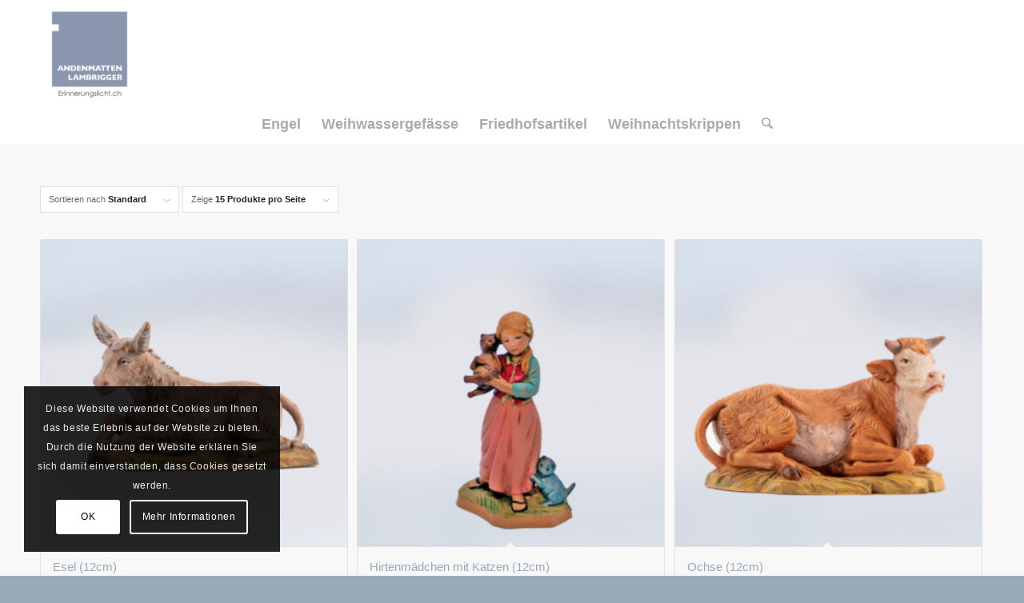

--- FILE ---
content_type: text/html; charset=UTF-8
request_url: https://erinnerungslicht.ch/produkt-schlagwort/tiere/
body_size: 14624
content:
<!DOCTYPE html><html lang="de" class="html_stretched responsive av-preloader-disabled  html_header_top html_logo_center html_bottom_nav_header html_menu_right html_custom html_header_sticky html_header_shrinking html_mobile_menu_tablet html_header_searchicon html_content_align_center html_header_unstick_top_disabled html_header_stretch_disabled html_minimal_header html_av-overlay-side html_av-overlay-side-classic html_av-submenu-noclone html_entry_id_2702 av-cookies-consent-show-message-bar av-cookies-cookie-consent-enabled av-cookies-needs-opt-in av-cookies-user-needs-accept-button avia-cookie-check-browser-settings av-no-preview av-default-lightbox html_text_menu_active av-mobile-menu-switch-default"><head><meta charset="UTF-8" /><meta name="robots" content="noindex, follow" /><meta name="viewport" content="width=device-width, initial-scale=1"><link media="all" href="https://erinnerungslicht.ch/wp-content/cache/autoptimize/css/autoptimize_e141bef4e2b3249d0a13e7c16963b9a7.css" rel="stylesheet"><link media="screen" href="https://erinnerungslicht.ch/wp-content/cache/autoptimize/css/autoptimize_9453b39f85bd6b6cfcfcb10cd51c0192.css" rel="stylesheet"><title>Tiere &#8211; Erinnerungslicht</title><meta name='robots' content='max-image-preview:large' /> <script type='text/javascript'>function avia_cookie_check_sessionStorage()
				{
					//	FF throws error when all cookies blocked !!
					var sessionBlocked = false;
					try
					{
						var test = sessionStorage.getItem( 'aviaCookieRefused' ) != null;
					}
					catch(e)
					{
						sessionBlocked = true;
					}

					var aviaCookieRefused = ! sessionBlocked ? sessionStorage.getItem( 'aviaCookieRefused' ) : null;

					var html = document.getElementsByTagName('html')[0];

					/**
					 * Set a class to avoid calls to sessionStorage
					 */
					if( sessionBlocked || aviaCookieRefused )
					{
						if( html.className.indexOf('av-cookies-session-refused') < 0 )
						{
							html.className += ' av-cookies-session-refused';
						}
					}

					if( sessionBlocked || aviaCookieRefused || document.cookie.match(/aviaCookieConsent/) )
					{
						if( html.className.indexOf('av-cookies-user-silent-accept') >= 0 )
						{
							 html.className = html.className.replace(/\bav-cookies-user-silent-accept\b/g, '');
						}
					}
				}

				avia_cookie_check_sessionStorage();</script> <link rel="alternate" type="application/rss+xml" title="Erinnerungslicht &raquo; Feed" href="https://erinnerungslicht.ch/feed/" /><link rel="alternate" type="application/rss+xml" title="Erinnerungslicht &raquo; Kommentar-Feed" href="https://erinnerungslicht.ch/comments/feed/" /><link rel="alternate" type="application/rss+xml" title="Erinnerungslicht &raquo; Tiere Schlagwort Feed" href="https://erinnerungslicht.ch/produkt-schlagwort/tiere/feed/" /><link rel='stylesheet' id='avia-dynamic-css' href='https://erinnerungslicht.ch/wp-content/cache/autoptimize/css/autoptimize_single_fe4f300e37f6bea0ce859df8231960c5.css?ver=696feb721fc9b' type='text/css' media='all' /> <script type="text/javascript" src="https://erinnerungslicht.ch/wp-includes/js/jquery/jquery.min.js?ver=3.7.1" id="jquery-core-js"></script> <script type="text/javascript" id="wc-cart-fragments-js-extra">var wc_cart_fragments_params = {"ajax_url":"/wp-admin/admin-ajax.php","wc_ajax_url":"/?wc-ajax=%%endpoint%%","cart_hash_key":"wc_cart_hash_3aa8cb296a213ce3b33c1e05b91fff15","fragment_name":"wc_fragments_3aa8cb296a213ce3b33c1e05b91fff15","request_timeout":"5000"};
//# sourceURL=wc-cart-fragments-js-extra</script> <script type="text/javascript" id="wc-add-to-cart-js-extra">var wc_add_to_cart_params = {"ajax_url":"/wp-admin/admin-ajax.php","wc_ajax_url":"/?wc-ajax=%%endpoint%%","i18n_view_cart":"Warenkorb anzeigen","cart_url":"https://erinnerungslicht.ch/warenkorb/","is_cart":"","cart_redirect_after_add":"no"};
//# sourceURL=wc-add-to-cart-js-extra</script> <script type="text/javascript" id="woocommerce-js-extra">var woocommerce_params = {"ajax_url":"/wp-admin/admin-ajax.php","wc_ajax_url":"/?wc-ajax=%%endpoint%%","i18n_password_show":"Passwort anzeigen","i18n_password_hide":"Passwort ausblenden"};
//# sourceURL=woocommerce-js-extra</script> <script type="text/javascript" id="wc-gzd-unit-price-observer-queue-js-extra">var wc_gzd_unit_price_observer_queue_params = {"ajax_url":"/wp-admin/admin-ajax.php","wc_ajax_url":"/?wc-ajax=%%endpoint%%","refresh_unit_price_nonce":"7599e0ad13"};
//# sourceURL=wc-gzd-unit-price-observer-queue-js-extra</script> <script type="text/javascript" id="wc-gzd-unit-price-observer-js-extra">var wc_gzd_unit_price_observer_params = {"wrapper":".product","price_selector":{"p.price":{"is_total_price":false,"is_primary_selector":true,"quantity_selector":""}},"replace_price":"1","product_id":"2702","price_decimal_sep":",","price_thousand_sep":"'","qty_selector":"input.quantity, input.qty","refresh_on_load":""};
//# sourceURL=wc-gzd-unit-price-observer-js-extra</script> <link rel="https://api.w.org/" href="https://erinnerungslicht.ch/wp-json/" /><link rel="alternate" title="JSON" type="application/json" href="https://erinnerungslicht.ch/wp-json/wp/v2/product_tag/165" /><link rel="EditURI" type="application/rsd+xml" title="RSD" href="https://erinnerungslicht.ch/xmlrpc.php?rsd" /><meta name="generator" content="WordPress 6.9" /><meta name="generator" content="WooCommerce 10.4.3" /><link rel="icon" href="https://erinnerungslicht.ch/wp-content/uploads/2020/11/Logo_Erinnerungslicht.jpg" type="image/x-icon"> <!--[if lt IE 9]><script src="https://erinnerungslicht.ch/wp-content/themes/enfold/js/html5shiv.js"></script><![endif]--><link rel="profile" href="https://gmpg.org/xfn/11" /><link rel="alternate" type="application/rss+xml" title="Erinnerungslicht RSS2 Feed" href="https://erinnerungslicht.ch/feed/" /><link rel="pingback" href="https://erinnerungslicht.ch/xmlrpc.php" /> <noscript><style>.woocommerce-product-gallery{ opacity: 1 !important; }</style></noscript>  <script type="text/javascript">'use strict';var avia_is_mobile=!1;if(/Android|webOS|iPhone|iPad|iPod|BlackBerry|IEMobile|Opera Mini/i.test(navigator.userAgent)&&'ontouchstart' in document.documentElement){avia_is_mobile=!0;document.documentElement.className+=' avia_mobile '}
else{document.documentElement.className+=' avia_desktop '};document.documentElement.className+=' js_active ';(function(){var e=['-webkit-','-moz-','-ms-',''],n='',o=!1,a=!1;for(var t in e){if(e[t]+'transform' in document.documentElement.style){o=!0;n=e[t]+'transform'};if(e[t]+'perspective' in document.documentElement.style){a=!0}};if(o){document.documentElement.className+=' avia_transform '};if(a){document.documentElement.className+=' avia_transform3d '};if(typeof document.getElementsByClassName=='function'&&typeof document.documentElement.getBoundingClientRect=='function'&&avia_is_mobile==!1){if(n&&window.innerHeight>0){setTimeout(function(){var e=0,o={},a=0,t=document.getElementsByClassName('av-parallax'),i=window.pageYOffset||document.documentElement.scrollTop;for(e=0;e<t.length;e++){t[e].style.top='0px';o=t[e].getBoundingClientRect();a=Math.ceil((window.innerHeight+i-o.top)*0.3);t[e].style[n]='translate(0px, '+a+'px)';t[e].style.top='auto';t[e].className+=' enabled-parallax '}},50)}}})();</script> </head><body id="top" class="archive tax-product_tag term-tiere term-165 wp-theme-enfold wp-child-theme-enfold-child stretched rtl_columns av-curtain-numeric open_sans  theme-enfold woocommerce woocommerce-page woocommerce-no-js avia-responsive-images-support avia-woocommerce-30" itemscope="itemscope" itemtype="https://schema.org/WebPage" ><div id='wrap_all'><header id='header' class='all_colors header_color light_bg_color  av_header_top av_logo_center av_bottom_nav_header av_menu_right av_custom av_header_sticky av_header_shrinking av_header_stretch_disabled av_mobile_menu_tablet av_header_searchicon av_header_unstick_top_disabled av_minimal_header av_header_border_disabled' aria-label="Kopfzeile" data-av_shrink_factor='50' role="banner" itemscope="itemscope" itemtype="https://schema.org/WPHeader" ><div  id='header_main' class='container_wrap container_wrap_logo'><ul  class = 'menu-item cart_dropdown ' data-success='wurde zum Warenkorb hinzugefügt'><li class="cart_dropdown_first"><a class='cart_dropdown_link avia-svg-icon avia-font-svg_entypo-fontello' href='https://erinnerungslicht.ch/warenkorb/'><div class="av-cart-container" data-av_svg_icon='basket' data-av_iconset='svg_entypo-fontello'><svg version="1.1" xmlns="http://www.w3.org/2000/svg" width="29" height="32" viewBox="0 0 29 32" preserveAspectRatio="xMidYMid meet" aria-labelledby='av-svg-title-1' aria-describedby='av-svg-desc-1' role="graphics-symbol" aria-hidden="true"><title id='av-svg-title-1'>Einkaufswagen</title> <desc id='av-svg-desc-1'>Einkaufswagen</desc> <path d="M4.8 27.2q0-1.28 0.96-2.24t2.24-0.96q1.344 0 2.272 0.96t0.928 2.24q0 1.344-0.928 2.272t-2.272 0.928q-1.28 0-2.24-0.928t-0.96-2.272zM20.8 27.2q0-1.28 0.96-2.24t2.24-0.96q1.344 0 2.272 0.96t0.928 2.24q0 1.344-0.928 2.272t-2.272 0.928q-1.28 0-2.24-0.928t-0.96-2.272zM10.496 19.648q-1.152 0.32-1.088 0.736t1.408 0.416h17.984v2.432q0 0.64-0.64 0.64h-20.928q-0.64 0-0.64-0.64v-2.432l-0.32-1.472-3.136-14.528h-3.136v-2.56q0-0.64 0.64-0.64h4.992q0.64 0 0.64 0.64v2.752h22.528v8.768q0 0.704-0.576 0.832z"></path> </svg></div><span class='av-cart-counter '>0</span><span class="avia_hidden_link_text">Einkaufswagen</span></a><div class="dropdown_widget dropdown_widget_cart"><div class="avia-arrow"></div><div class="widget_shopping_cart_content"></div></div></li></ul><div class='container av-logo-container'><div class='inner-container'><span class='logo avia-standard-logo'><a href='https://erinnerungslicht.ch/' class='' aria-label='Logo_Erinnerungslicht' title='Logo_Erinnerungslicht'><img src="https://erinnerungslicht.ch/wp-content/uploads/2020/11/Logo_Erinnerungslicht.jpg" height="100" width="300" alt='Erinnerungslicht' title='Logo_Erinnerungslicht' /></a></span></div></div><div id='header_main_alternate' class='container_wrap'><div class='container'><nav class='main_menu' data-selectname='Seite auswählen'  role="navigation" itemscope="itemscope" itemtype="https://schema.org/SiteNavigationElement" ><div class="avia-menu av-main-nav-wrap"><ul role="menu" class="menu av-main-nav" id="avia-menu"><li role="menuitem" id="menu-item-926" class="hide menu-item menu-item-type-post_type menu-item-object-page menu-item-has-children menu-item-top-level menu-item-top-level-1"><a href="https://erinnerungslicht.ch/shop/aktuell/" itemprop="url" tabindex="0"><span class="avia-bullet"></span><span class="avia-menu-text">Aktuell</span><span class="avia-menu-fx"><span class="avia-arrow-wrap"><span class="avia-arrow"></span></span></span></a><ul class="sub-menu"><li role="menuitem" id="menu-item-1002" class="menu-item menu-item-type-post_type menu-item-object-page"><a href="https://erinnerungslicht.ch/shop/aktuell/aktionen/" itemprop="url" tabindex="0"><span class="avia-bullet"></span><span class="avia-menu-text">Aktionen</span></a></li><li role="menuitem" id="menu-item-1001" class="menu-item menu-item-type-post_type menu-item-object-page"><a href="https://erinnerungslicht.ch/shop/aktuell/1-heilige-kommunion/" itemprop="url" tabindex="0"><span class="avia-bullet"></span><span class="avia-menu-text">1. heilige Kommunion</span></a></li></ul></li><li role="menuitem" id="menu-item-925" class="menu-item menu-item-type-post_type menu-item-object-page menu-item-has-children menu-item-top-level menu-item-top-level-2"><a href="https://erinnerungslicht.ch/shop/engel/" itemprop="url" tabindex="0"><span class="avia-bullet"></span><span class="avia-menu-text">Engel</span><span class="avia-menu-fx"><span class="avia-arrow-wrap"><span class="avia-arrow"></span></span></span></a><ul class="sub-menu"><li role="menuitem" id="menu-item-1034" class="menu-item menu-item-type-post_type menu-item-object-page"><a href="https://erinnerungslicht.ch/shop/engel/schutzengel/" itemprop="url" tabindex="0"><span class="avia-bullet"></span><span class="avia-menu-text">Schutzengel</span></a></li><li role="menuitem" id="menu-item-1024" class="hide menu-item menu-item-type-post_type menu-item-object-page"><a href="https://erinnerungslicht.ch/shop/engel/goebelengel/" itemprop="url" tabindex="0"><span class="avia-bullet"></span><span class="avia-menu-text">Goebelengel</span></a></li><li role="menuitem" id="menu-item-1023" class="menu-item menu-item-type-post_type menu-item-object-page"><a href="https://erinnerungslicht.ch/shop/engel/friedhofsengel/" itemprop="url" tabindex="0"><span class="avia-bullet"></span><span class="avia-menu-text">Friedhofsengel</span></a></li></ul></li><li role="menuitem" id="menu-item-924" class="hide menu-item menu-item-type-post_type menu-item-object-page menu-item-has-children menu-item-top-level menu-item-top-level-3"><a href="https://erinnerungslicht.ch/shop/rosenkraenze/" itemprop="url" tabindex="0"><span class="avia-bullet"></span><span class="avia-menu-text">Rosenkränze</span><span class="avia-menu-fx"><span class="avia-arrow-wrap"><span class="avia-arrow"></span></span></span></a><ul class="sub-menu"><li role="menuitem" id="menu-item-1012" class="menu-item menu-item-type-post_type menu-item-object-page"><a href="https://erinnerungslicht.ch/shop/rosenkraenze/holz/" itemprop="url" tabindex="0"><span class="avia-bullet"></span><span class="avia-menu-text">Holz</span></a></li><li role="menuitem" id="menu-item-1011" class="menu-item menu-item-type-post_type menu-item-object-page"><a href="https://erinnerungslicht.ch/shop/rosenkraenze/glas/" itemprop="url" tabindex="0"><span class="avia-bullet"></span><span class="avia-menu-text">Glas</span></a></li><li role="menuitem" id="menu-item-1013" class="menu-item menu-item-type-post_type menu-item-object-page"><a href="https://erinnerungslicht.ch/shop/rosenkraenze/kinderrosenkraenze/" itemprop="url" tabindex="0"><span class="avia-bullet"></span><span class="avia-menu-text">Kinderrosenkränze</span></a></li><li role="menuitem" id="menu-item-1008" class="menu-item menu-item-type-post_type menu-item-object-page"><a href="https://erinnerungslicht.ch/shop/rosenkraenze/armbandrosenkraenze/" itemprop="url" tabindex="0"><span class="avia-bullet"></span><span class="avia-menu-text">Armbandrosenkränze</span></a></li><li role="menuitem" id="menu-item-1010" class="menu-item menu-item-type-post_type menu-item-object-page"><a href="https://erinnerungslicht.ch/shop/rosenkraenze/geknuepfte-rosenkraenze/" itemprop="url" tabindex="0"><span class="avia-bullet"></span><span class="avia-menu-text">Geknüpfte Rosenkränze</span></a></li><li role="menuitem" id="menu-item-1014" class="menu-item menu-item-type-post_type menu-item-object-page"><a href="https://erinnerungslicht.ch/shop/rosenkraenze/kurze-rosenkraenze/" itemprop="url" tabindex="0"><span class="avia-bullet"></span><span class="avia-menu-text">Kurze Rosenkränze</span></a></li><li role="menuitem" id="menu-item-1009" class="menu-item menu-item-type-post_type menu-item-object-page"><a href="https://erinnerungslicht.ch/shop/rosenkraenze/aufbewahrung/" itemprop="url" tabindex="0"><span class="avia-bullet"></span><span class="avia-menu-text">Aufbewahrung</span></a></li></ul></li><li role="menuitem" id="menu-item-923" class="menu-item menu-item-type-post_type menu-item-object-page menu-item-has-children menu-item-top-level menu-item-top-level-4"><a href="https://erinnerungslicht.ch/shop/weihwassergefaesse/" itemprop="url" tabindex="0"><span class="avia-bullet"></span><span class="avia-menu-text">Weihwassergefässe</span><span class="avia-menu-fx"><span class="avia-arrow-wrap"><span class="avia-arrow"></span></span></span></a><ul class="sub-menu"><li role="menuitem" id="menu-item-1026" class="menu-item menu-item-type-post_type menu-item-object-page"><a href="https://erinnerungslicht.ch/shop/weihwassergefaesse/holz/" itemprop="url" tabindex="0"><span class="avia-bullet"></span><span class="avia-menu-text">Holz</span></a></li><li role="menuitem" id="menu-item-1025" class="menu-item menu-item-type-post_type menu-item-object-page"><a href="https://erinnerungslicht.ch/shop/weihwassergefaesse/glas/" itemprop="url" tabindex="0"><span class="avia-bullet"></span><span class="avia-menu-text">Glas</span></a></li><li role="menuitem" id="menu-item-1027" class="menu-item menu-item-type-post_type menu-item-object-page"><a href="https://erinnerungslicht.ch/shop/weihwassergefaesse/porzellan/" itemprop="url" tabindex="0"><span class="avia-bullet"></span><span class="avia-menu-text">Porzellan</span></a></li><li role="menuitem" id="menu-item-1028" class="menu-item menu-item-type-post_type menu-item-object-page"><a href="https://erinnerungslicht.ch/shop/weihwassergefaesse/schiefer/" itemprop="url" tabindex="0"><span class="avia-bullet"></span><span class="avia-menu-text">Schiefer</span></a></li><li role="menuitem" id="menu-item-2344" class="hide menu-item menu-item-type-post_type menu-item-object-page"><a href="https://erinnerungslicht.ch/shop/weihwassergefaesse/bronze/" itemprop="url" tabindex="0"><span class="avia-bullet"></span><span class="avia-menu-text">Bronze</span></a></li><li role="menuitem" id="menu-item-3264" class="menu-item menu-item-type-post_type menu-item-object-page"><a href="https://erinnerungslicht.ch/shop/weihwassergefaesse/kunstharz/" itemprop="url" tabindex="0"><span class="avia-bullet"></span><span class="avia-menu-text">Kunstharz</span></a></li></ul></li><li role="menuitem" id="menu-item-922" class="hide menu-item menu-item-type-post_type menu-item-object-page menu-item-has-children menu-item-top-level menu-item-top-level-5"><a href="https://erinnerungslicht.ch/shop/geschenke/" itemprop="url" tabindex="0"><span class="avia-bullet"></span><span class="avia-menu-text">Geschenke</span><span class="avia-menu-fx"><span class="avia-arrow-wrap"><span class="avia-arrow"></span></span></span></a><ul class="sub-menu"><li role="menuitem" id="menu-item-1003" class="menu-item menu-item-type-post_type menu-item-object-page"><a href="https://erinnerungslicht.ch/shop/geschenke/1-heilige-kommunion/" itemprop="url" tabindex="0"><span class="avia-bullet"></span><span class="avia-menu-text">1. heilige Kommunion</span></a></li><li role="menuitem" id="menu-item-1005" class="menu-item menu-item-type-post_type menu-item-object-page"><a href="https://erinnerungslicht.ch/shop/geschenke/gebetswuerfel/" itemprop="url" tabindex="0"><span class="avia-bullet"></span><span class="avia-menu-text">Gebetswürfel</span></a></li><li role="menuitem" id="menu-item-1007" class="menu-item menu-item-type-post_type menu-item-object-page"><a href="https://erinnerungslicht.ch/shop/geschenke/handschmeichler/" itemprop="url" tabindex="0"><span class="avia-bullet"></span><span class="avia-menu-text">Handschmeichler</span></a></li><li role="menuitem" id="menu-item-1004" class="menu-item menu-item-type-post_type menu-item-object-page"><a href="https://erinnerungslicht.ch/shop/geschenke/buechlein/" itemprop="url" tabindex="0"><span class="avia-bullet"></span><span class="avia-menu-text">Büchlein</span></a></li><li role="menuitem" id="menu-item-1006" class="menu-item menu-item-type-post_type menu-item-object-page"><a href="https://erinnerungslicht.ch/shop/geschenke/glueckwunschkarten/" itemprop="url" tabindex="0"><span class="avia-bullet"></span><span class="avia-menu-text">Glückwunschkarten</span></a></li><li role="menuitem" id="menu-item-3120" class="menu-item menu-item-type-post_type menu-item-object-page"><a href="https://erinnerungslicht.ch/shop/geschenke/schluesselanhaenger/" itemprop="url" tabindex="0"><span class="avia-bullet"></span><span class="avia-menu-text">Schlüsselanhänger</span></a></li><li role="menuitem" id="menu-item-3119" class="menu-item menu-item-type-post_type menu-item-object-page"><a href="https://erinnerungslicht.ch/shop/geschenke/magnete/" itemprop="url" tabindex="0"><span class="avia-bullet"></span><span class="avia-menu-text">Magnete</span></a></li></ul></li><li role="menuitem" id="menu-item-921" class="hide menu-item menu-item-type-post_type menu-item-object-page menu-item-has-children menu-item-top-level menu-item-top-level-6"><a href="https://erinnerungslicht.ch/shop/kreuze/" itemprop="url" tabindex="0"><span class="avia-bullet"></span><span class="avia-menu-text">Kreuze</span><span class="avia-menu-fx"><span class="avia-arrow-wrap"><span class="avia-arrow"></span></span></span></a><ul class="sub-menu"><li role="menuitem" id="menu-item-1018" class="menu-item menu-item-type-post_type menu-item-object-page"><a href="https://erinnerungslicht.ch/shop/kreuze/naturstein/" itemprop="url" tabindex="0"><span class="avia-bullet"></span><span class="avia-menu-text">Naturstein</span></a></li><li role="menuitem" id="menu-item-1016" class="menu-item menu-item-type-post_type menu-item-object-page"><a href="https://erinnerungslicht.ch/shop/kreuze/glas/" itemprop="url" tabindex="0"><span class="avia-bullet"></span><span class="avia-menu-text">Glas</span></a></li><li role="menuitem" id="menu-item-1035" class="menu-item menu-item-type-post_type menu-item-object-page"><a href="https://erinnerungslicht.ch/shop/kreuze/schiefer/" itemprop="url" tabindex="0"><span class="avia-bullet"></span><span class="avia-menu-text">Schiefer</span></a></li><li role="menuitem" id="menu-item-1015" class="menu-item menu-item-type-post_type menu-item-object-page"><a href="https://erinnerungslicht.ch/shop/kreuze/bronze/" itemprop="url" tabindex="0"><span class="avia-bullet"></span><span class="avia-menu-text">Bronze</span></a></li><li role="menuitem" id="menu-item-1017" class="menu-item menu-item-type-post_type menu-item-object-page"><a href="https://erinnerungslicht.ch/shop/kreuze/holz/" itemprop="url" tabindex="0"><span class="avia-bullet"></span><span class="avia-menu-text">Holz</span></a></li></ul></li><li role="menuitem" id="menu-item-920" class="hide menu-item menu-item-type-post_type menu-item-object-page menu-item-has-children menu-item-top-level menu-item-top-level-7"><a href="https://erinnerungslicht.ch/shop/kerzen/" itemprop="url" tabindex="0"><span class="avia-bullet"></span><span class="avia-menu-text">Kerzen</span><span class="avia-menu-fx"><span class="avia-arrow-wrap"><span class="avia-arrow"></span></span></span></a><ul class="sub-menu"><li role="menuitem" id="menu-item-1033" class="menu-item menu-item-type-post_type menu-item-object-page"><a href="https://erinnerungslicht.ch/shop/kerzen/taufkerzen/" itemprop="url" tabindex="0"><span class="avia-bullet"></span><span class="avia-menu-text">Taufkerzen</span></a></li><li role="menuitem" id="menu-item-1030" class="menu-item menu-item-type-post_type menu-item-object-page"><a href="https://erinnerungslicht.ch/shop/kerzen/lichtmomente/" itemprop="url" tabindex="0"><span class="avia-bullet"></span><span class="avia-menu-text">Lichtmomente</span></a></li><li role="menuitem" id="menu-item-1032" class="menu-item menu-item-type-post_type menu-item-object-page"><a href="https://erinnerungslicht.ch/shop/kerzen/spruchkerzen/" itemprop="url" tabindex="0"><span class="avia-bullet"></span><span class="avia-menu-text">Spruchkerzen</span></a></li><li role="menuitem" id="menu-item-1031" class="menu-item menu-item-type-post_type menu-item-object-page"><a href="https://erinnerungslicht.ch/shop/kerzen/oelkerzen/" itemprop="url" tabindex="0"><span class="avia-bullet"></span><span class="avia-menu-text">Ölkerzen</span></a></li><li role="menuitem" id="menu-item-1029" class="menu-item menu-item-type-post_type menu-item-object-page"><a href="https://erinnerungslicht.ch/shop/kerzen/led-kerzen/" itemprop="url" tabindex="0"><span class="avia-bullet"></span><span class="avia-menu-text">LED-Kerzen</span></a></li></ul></li><li role="menuitem" id="menu-item-919" class="menu-item menu-item-type-post_type menu-item-object-page menu-item-has-children menu-item-top-level menu-item-top-level-8"><a href="https://erinnerungslicht.ch/shop/friedhofsartikel/" itemprop="url" tabindex="0"><span class="avia-bullet"></span><span class="avia-menu-text">Friedhofsartikel</span><span class="avia-menu-fx"><span class="avia-arrow-wrap"><span class="avia-arrow"></span></span></span></a><ul class="sub-menu"><li role="menuitem" id="menu-item-1021" class="menu-item menu-item-type-post_type menu-item-object-page"><a href="https://erinnerungslicht.ch/shop/friedhofsartikel/grabschmuck/" itemprop="url" tabindex="0"><span class="avia-bullet"></span><span class="avia-menu-text">Grabschmuck</span></a></li><li role="menuitem" id="menu-item-1020" class="menu-item menu-item-type-post_type menu-item-object-page"><a href="https://erinnerungslicht.ch/shop/friedhofsartikel/grablaternen/" itemprop="url" tabindex="0"><span class="avia-bullet"></span><span class="avia-menu-text">Grablaternen</span></a></li><li role="menuitem" id="menu-item-1037" class="menu-item menu-item-type-post_type menu-item-object-page"><a href="https://erinnerungslicht.ch/shop/friedhofsartikel/weihwassergefaesse/" itemprop="url" tabindex="0"><span class="avia-bullet"></span><span class="avia-menu-text">Weihwassergefässe</span></a></li><li role="menuitem" id="menu-item-1019" class="menu-item menu-item-type-post_type menu-item-object-page"><a href="https://erinnerungslicht.ch/shop/friedhofsartikel/engel/" itemprop="url" tabindex="0"><span class="avia-bullet"></span><span class="avia-menu-text">Engel</span></a></li><li role="menuitem" id="menu-item-1022" class="menu-item menu-item-type-post_type menu-item-object-page"><a href="https://erinnerungslicht.ch/shop/friedhofsartikel/herze/" itemprop="url" tabindex="0"><span class="avia-bullet"></span><span class="avia-menu-text">Herze</span></a></li><li role="menuitem" id="menu-item-1036" class="menu-item menu-item-type-post_type menu-item-object-page"><a href="https://erinnerungslicht.ch/shop/friedhofsartikel/kerzen/" itemprop="url" tabindex="0"><span class="avia-bullet"></span><span class="avia-menu-text">Kerzen</span></a></li></ul></li><li role="menuitem" id="menu-item-902" class="menu-item menu-item-type-post_type menu-item-object-page menu-item-has-children menu-item-top-level menu-item-top-level-9"><a href="https://erinnerungslicht.ch/shop/weihnachtskrippen/" itemprop="url" tabindex="0"><span class="avia-bullet"></span><span class="avia-menu-text">Weihnachtskrippen</span><span class="avia-menu-fx"><span class="avia-arrow-wrap"><span class="avia-arrow"></span></span></span></a><ul class="sub-menu"><li role="menuitem" id="menu-item-143" class="menu-item menu-item-type-post_type menu-item-object-page menu-item-has-children"><a href="https://erinnerungslicht.ch/shop/weihnachtskrippen/figuren/" itemprop="url" tabindex="0"><span class="avia-bullet"></span><span class="avia-menu-text">Figuren</span></a><ul class="sub-menu"><li role="menuitem" id="menu-item-803" class="menu-item menu-item-type-post_type menu-item-object-page"><a href="https://erinnerungslicht.ch/shop/weihnachtskrippen/figuren/figuren-30cm/" itemprop="url" tabindex="0"><span class="avia-bullet"></span><span class="avia-menu-text">Figuren 30cm</span></a></li><li role="menuitem" id="menu-item-802" class="menu-item menu-item-type-post_type menu-item-object-page"><a href="https://erinnerungslicht.ch/shop/weihnachtskrippen/figuren/figuren-19cm/" itemprop="url" tabindex="0"><span class="avia-bullet"></span><span class="avia-menu-text">Figuren 19cm</span></a></li><li role="menuitem" id="menu-item-801" class="menu-item menu-item-type-post_type menu-item-object-page"><a href="https://erinnerungslicht.ch/shop/weihnachtskrippen/figuren/figuren-12cm/" itemprop="url" tabindex="0"><span class="avia-bullet"></span><span class="avia-menu-text">Figuren 12cm</span></a></li></ul></li><li role="menuitem" id="menu-item-142" class="menu-item menu-item-type-post_type menu-item-object-page menu-item-has-children"><a href="https://erinnerungslicht.ch/shop/weihnachtskrippen/staelle/" itemprop="url" tabindex="0"><span class="avia-bullet"></span><span class="avia-menu-text">Ställe</span></a><ul class="sub-menu"><li role="menuitem" id="menu-item-798" class="menu-item menu-item-type-post_type menu-item-object-page"><a href="https://erinnerungslicht.ch/shop/weihnachtskrippen/staelle/staelle-fuer-figuren-30cm/" itemprop="url" tabindex="0"><span class="avia-bullet"></span><span class="avia-menu-text">Ställe für Figuren 30cm</span></a></li><li role="menuitem" id="menu-item-799" class="menu-item menu-item-type-post_type menu-item-object-page"><a href="https://erinnerungslicht.ch/shop/weihnachtskrippen/staelle/staelle-fuer-figuren-19cm/" itemprop="url" tabindex="0"><span class="avia-bullet"></span><span class="avia-menu-text">Ställe für Figuren 19cm</span></a></li><li role="menuitem" id="menu-item-800" class="menu-item menu-item-type-post_type menu-item-object-page"><a href="https://erinnerungslicht.ch/shop/weihnachtskrippen/staelle/staelle-fuer-figuren-12cm/" itemprop="url" tabindex="0"><span class="avia-bullet"></span><span class="avia-menu-text">Ställe für Figuren 12cm</span></a></li></ul></li><li role="menuitem" id="menu-item-141" class="menu-item menu-item-type-post_type menu-item-object-page"><a href="https://erinnerungslicht.ch/shop/weihnachtskrippen/zubehoer/" itemprop="url" tabindex="0"><span class="avia-bullet"></span><span class="avia-menu-text">Zubehör</span></a></li></ul></li><li id="menu-item-search" class="noMobile menu-item menu-item-search-dropdown menu-item-avia-special" role="menuitem"><a class="avia-svg-icon avia-font-svg_entypo-fontello" aria-label="Suche" href="?s=" rel="nofollow" title="Click to open the search input field" data-avia-search-tooltip="
&lt;search&gt;
 &lt;form role=&quot;search&quot; action=&quot;https://erinnerungslicht.ch/&quot; id=&quot;searchform&quot; method=&quot;get&quot; class=&quot;&quot;&gt;
 &lt;div&gt;
&lt;span class=&#039;av_searchform_search avia-svg-icon avia-font-svg_entypo-fontello&#039; data-av_svg_icon=&#039;search&#039; data-av_iconset=&#039;svg_entypo-fontello&#039;&gt;&lt;svg version=&quot;1.1&quot; xmlns=&quot;http://www.w3.org/2000/svg&quot; width=&quot;25&quot; height=&quot;32&quot; viewBox=&quot;0 0 25 32&quot; preserveAspectRatio=&quot;xMidYMid meet&quot; aria-labelledby=&#039;av-svg-title-2&#039; aria-describedby=&#039;av-svg-desc-2&#039; role=&quot;graphics-symbol&quot; aria-hidden=&quot;true&quot;&gt;
&lt;title id=&#039;av-svg-title-2&#039;&gt;Search&lt;/title&gt;
&lt;desc id=&#039;av-svg-desc-2&#039;&gt;Search&lt;/desc&gt;
&lt;path d=&quot;M24.704 24.704q0.96 1.088 0.192 1.984l-1.472 1.472q-1.152 1.024-2.176 0l-6.080-6.080q-2.368 1.344-4.992 1.344-4.096 0-7.136-3.040t-3.040-7.136 2.88-7.008 6.976-2.912 7.168 3.040 3.072 7.136q0 2.816-1.472 5.184zM3.008 13.248q0 2.816 2.176 4.992t4.992 2.176 4.832-2.016 2.016-4.896q0-2.816-2.176-4.96t-4.992-2.144-4.832 2.016-2.016 4.832z&quot;&gt;&lt;/path&gt;
&lt;/svg&gt;&lt;/span&gt;			&lt;input type=&quot;submit&quot; value=&quot;&quot; id=&quot;searchsubmit&quot; class=&quot;button&quot; title=&quot;Enter at least 3 characters to show search results in a dropdown or click to route to search result page to show all results&quot; /&gt;
 &lt;input type=&quot;search&quot; id=&quot;s&quot; name=&quot;s&quot; value=&quot;&quot; aria-label=&#039;Suche&#039; placeholder=&#039;Suche&#039; required /&gt;
 &lt;/div&gt;
 &lt;/form&gt;
&lt;/search&gt;
" data-av_svg_icon='search' data-av_iconset='svg_entypo-fontello'><svg version="1.1" xmlns="http://www.w3.org/2000/svg" width="25" height="32" viewBox="0 0 25 32" preserveAspectRatio="xMidYMid meet" aria-labelledby='av-svg-title-3' aria-describedby='av-svg-desc-3' role="graphics-symbol" aria-hidden="true"><title id='av-svg-title-3'>Click to open the search input field</title> <desc id='av-svg-desc-3'>Click to open the search input field</desc> <path d="M24.704 24.704q0.96 1.088 0.192 1.984l-1.472 1.472q-1.152 1.024-2.176 0l-6.080-6.080q-2.368 1.344-4.992 1.344-4.096 0-7.136-3.040t-3.040-7.136 2.88-7.008 6.976-2.912 7.168 3.040 3.072 7.136q0 2.816-1.472 5.184zM3.008 13.248q0 2.816 2.176 4.992t4.992 2.176 4.832-2.016 2.016-4.896q0-2.816-2.176-4.96t-4.992-2.144-4.832 2.016-2.016 4.832z"></path> </svg><span class="avia_hidden_link_text">Suche</span></a></li><li class="av-burger-menu-main menu-item-avia-special " role="menuitem"> <a href="#" aria-label="Menü" aria-hidden="false"> <span class="av-hamburger av-hamburger--spin av-js-hamburger"> <span class="av-hamburger-box"> <span class="av-hamburger-inner"></span> <strong>Menü</strong> </span> </span> <span class="avia_hidden_link_text">Menü</span> </a></li></ul></div></nav></div></div></div><div class="header_bg"></div></header><div id='main' class='all_colors' data-scroll-offset='128'><div class='container_wrap container_wrap_first main_color fullsize template-shop shop_columns_3'><div class="container"><header class="woocommerce-products-header"><h1 class="woocommerce-products-header__title page-title">Tiere</h1></header><main class='template-shop content av-content-full alpha units'  role="main" itemprop="mainContentOfPage" itemscope="itemscope" itemtype="https://schema.org/SomeProducts" ><div class='entry-content-wrapper'><div class="woocommerce-notices-wrapper"></div><div class="product-sorting avia-product-sorting"><ul class="sort-param sort-param-order"><li><span class='currently-selected'>Sortieren nach <strong>Standard</strong></span><ul><li class="current-param"><a class='avia-product-sorting-link' data-href='?avia_extended_shop_select=yes&product_order=default' rel="nofollow"><span class='avia-bullet'></span>Standard</a></li><li><a class='avia-product-sorting-link' data-href='?product_sort=asc&avia_extended_shop_select=yes&product_order=menu_order' rel="nofollow"><span class='avia-bullet'></span>Benutzerdefiniert</a></li><li><a class='avia-product-sorting-link' data-href='?product_sort=asc&avia_extended_shop_select=yes&product_order=title' rel="nofollow"><span class='avia-bullet'></span>Name</a></li><li><a class='avia-product-sorting-link' data-href='?product_sort=asc&avia_extended_shop_select=yes&product_order=price' rel="nofollow"><span class='avia-bullet'></span>Preis</a></li><li><a class='avia-product-sorting-link' data-href='?product_sort=asc&avia_extended_shop_select=yes&product_order=date' rel="nofollow"><span class='avia-bullet'></span>Datum</a></li><li><a class='avia-product-sorting-link' data-href='?avia_extended_shop_select=yes&product_order=popularity' rel="nofollow"><span class='avia-bullet'></span>Popularität (Verkauf)</a></li><li><a class='avia-product-sorting-link' data-href='?avia_extended_shop_select=yes&product_order=rating' rel="nofollow"><span class='avia-bullet'></span>Durchschnittliche Bewertung</a></li><li><a class='avia-product-sorting-link' data-href='?product_sort=asc&avia_extended_shop_select=yes&product_order=relevance' rel="nofollow"><span class='avia-bullet'></span>Relevanz</a></li><li><a class='avia-product-sorting-link' data-href='?avia_extended_shop_select=yes&product_order=rand' rel="nofollow"><span class='avia-bullet'></span>Zufall</a></li><li><a class='avia-product-sorting-link' data-href='?product_sort=asc&avia_extended_shop_select=yes&product_order=id' rel="nofollow"><span class='avia-bullet'></span>Produkt ID</a></li></ul></li></ul><ul class='sort-param sort-param-count'><li><span class='currently-selected'>Zeige <strong>15 Produkte pro Seite </strong></span><ul><li class="current-param"><a class='avia-product-sorting-link' data-href='?paged=1&avia_extended_shop_select=yes&product_order=default&product_count=15' rel="nofollow"> <span class='avia-bullet'></span>15 Produkte pro Seite</a></li><li><a class='avia-product-sorting-link' data-href='?paged=1&avia_extended_shop_select=yes&product_order=default&product_count=30' rel="nofollow"> <span class='avia-bullet'></span>30 Produkte pro Seite</a></li><li><a class='avia-product-sorting-link' data-href='?paged=1&avia_extended_shop_select=yes&product_order=default&product_count=45' rel="nofollow"> <span class='avia-bullet'></span>45 Produkte pro Seite</a></li></ul></li></ul></div><ul class="products columns-3"><li class="product type-product post-2702 status-publish first instock product_cat-figuren product_cat-figuren-12-cm product_tag-79 product_tag-esel product_tag-figuren product_tag-tiere has-post-thumbnail taxable shipping-taxable purchasable product-type-simple"><div class='inner_product main_color wrapped_style noLightbox  av-product-class-'><a href="https://erinnerungslicht.ch/produkt/esel-12cm/" class="woocommerce-LoopProduct-link woocommerce-loop-product__link"><div class="thumbnail_container"><noscript><img loading="lazy" width="300" height="300" src="https://erinnerungslicht.ch/wp-content/uploads/2021/10/Esel-12cm-1-300x300.jpg" class="wp-image-2746 avia-img-lazy-loading-2746 attachment-shop_catalog size-shop_catalog wp-post-image" alt="" decoding="async" srcset="https://erinnerungslicht.ch/wp-content/uploads/2021/10/Esel-12cm-1-300x300.jpg 300w, https://erinnerungslicht.ch/wp-content/uploads/2021/10/Esel-12cm-1-80x80.jpg 80w, https://erinnerungslicht.ch/wp-content/uploads/2021/10/Esel-12cm-1-36x36.jpg 36w, https://erinnerungslicht.ch/wp-content/uploads/2021/10/Esel-12cm-1-180x180.jpg 180w, https://erinnerungslicht.ch/wp-content/uploads/2021/10/Esel-12cm-1-100x100.jpg 100w" sizes="(max-width: 300px) 100vw, 300px" /></noscript><img loading="lazy" width="300" height="300" src='data:image/svg+xml,%3Csvg%20xmlns=%22http://www.w3.org/2000/svg%22%20viewBox=%220%200%20300%20300%22%3E%3C/svg%3E' data-src="https://erinnerungslicht.ch/wp-content/uploads/2021/10/Esel-12cm-1-300x300.jpg" class="lazyload wp-image-2746 avia-img-lazy-loading-2746 attachment-shop_catalog size-shop_catalog wp-post-image" alt="" decoding="async" data-srcset="https://erinnerungslicht.ch/wp-content/uploads/2021/10/Esel-12cm-1-300x300.jpg 300w, https://erinnerungslicht.ch/wp-content/uploads/2021/10/Esel-12cm-1-80x80.jpg 80w, https://erinnerungslicht.ch/wp-content/uploads/2021/10/Esel-12cm-1-36x36.jpg 36w, https://erinnerungslicht.ch/wp-content/uploads/2021/10/Esel-12cm-1-180x180.jpg 180w, https://erinnerungslicht.ch/wp-content/uploads/2021/10/Esel-12cm-1-100x100.jpg 100w" data-sizes="(max-width: 300px) 100vw, 300px" /><span class="cart-loading"></span></div><div class='inner_product_header'><div class='avia-arrow'></div><div class='inner_product_header_table'><div class='inner_product_header_cell'><h2 class="woocommerce-loop-product__title">Esel (12cm)</h2> <span class="price"><span class="woocommerce-Price-amount amount"><bdi><span class="woocommerce-Price-currencySymbol">&#67;&#72;&#70;</span>&nbsp;19,00</bdi></span></span></div></div></div></a><p class="wc-gzd-additional-info wc-gzd-additional-info-loop tax-info">inkl. 8,1 % MwSt.</p><p class="wc-gzd-additional-info wc-gzd-additional-info-loop shipping-costs-info">zzgl. <a href="https://erinnerungslicht.ch/versandarten/" target="_blank">Versandkosten</a></p><div class='avia_cart_buttons '><a href="/produkt-schlagwort/tiere/?add-to-cart=2702" aria-describedby="woocommerce_loop_add_to_cart_link_describedby_2702" data-quantity="1" class="button product_type_simple add_to_cart_button ajax_add_to_cart" data-product_id="2702" data-product_sku="" aria-label="In den Warenkorb legen: „Esel (12cm)“" rel="nofollow" data-success_message="„Esel (12cm)“ wurde Ihrem Warenkorb hinzugefügt" role="button"><span class="avia-svg-icon avia-font-svg_entypo-fontello" data-av_svg_icon='basket' data-av_iconset='svg_entypo-fontello'><svg version="1.1" xmlns="http://www.w3.org/2000/svg" width="29" height="32" viewBox="0 0 29 32" preserveAspectRatio="xMidYMid meet" aria-labelledby='av-svg-title-4' aria-describedby='av-svg-desc-4' role="graphics-symbol" aria-hidden="true"><title id='av-svg-title-4'>Add to cart</title> <desc id='av-svg-desc-4'>Add to cart</desc> <path d="M4.8 27.2q0-1.28 0.96-2.24t2.24-0.96q1.344 0 2.272 0.96t0.928 2.24q0 1.344-0.928 2.272t-2.272 0.928q-1.28 0-2.24-0.928t-0.96-2.272zM20.8 27.2q0-1.28 0.96-2.24t2.24-0.96q1.344 0 2.272 0.96t0.928 2.24q0 1.344-0.928 2.272t-2.272 0.928q-1.28 0-2.24-0.928t-0.96-2.272zM10.496 19.648q-1.152 0.32-1.088 0.736t1.408 0.416h17.984v2.432q0 0.64-0.64 0.64h-20.928q-0.64 0-0.64-0.64v-2.432l-0.32-1.472-3.136-14.528h-3.136v-2.56q0-0.64 0.64-0.64h4.992q0.64 0 0.64 0.64v2.752h22.528v8.768q0 0.704-0.576 0.832z"></path> </svg></span> In den Warenkorb</a> <span id="woocommerce_loop_add_to_cart_link_describedby_2702" class="screen-reader-text"> </span> <a class="button show_details_button" href="https://erinnerungslicht.ch/produkt/esel-12cm/"><span class="avia-svg-icon avia-font-svg_entypo-fontello" data-av_svg_icon='doc-text' data-av_iconset='svg_entypo-fontello'><svg version="1.1" xmlns="http://www.w3.org/2000/svg" width="22" height="32" viewBox="0 0 22 32" preserveAspectRatio="xMidYMid meet" aria-labelledby='av-svg-title-5' aria-describedby='av-svg-desc-5' role="graphics-symbol" aria-hidden="true"><title id='av-svg-title-5'>Zeige Details</title> <desc id='av-svg-desc-5'>Zeige Details</desc> <path d="M6.784 17.344v-2.88h8.96v2.88h-8.96zM19.2 1.6q1.344 0 2.272 0.928t0.928 2.272v22.4q0 1.28-0.928 2.24t-2.272 0.96h-16q-1.28 0-2.24-0.96t-0.96-2.24v-22.4q0-1.344 0.96-2.272t2.24-0.928h16zM19.2 27.2v-22.4h-16v22.4h16zM15.68 8.256v2.816h-8.96v-2.816h8.96zM15.68 20.8v2.816h-8.96v-2.816h8.96z"></path> </svg></span> Zeige Details</a> <span class="button-mini-delimiter"></span></div></div></li><li class="product type-product post-2857 status-publish instock product_cat-figuren product_cat-figuren-12-cm product_tag-79 product_tag-figuren product_tag-hirtin product_tag-katze product_tag-maedchen product_tag-tiere has-post-thumbnail taxable shipping-taxable purchasable product-type-simple"><div class='inner_product main_color wrapped_style noLightbox  av-product-class-'><a href="https://erinnerungslicht.ch/produkt/hirtenmaedchen-mit-katzen-12cm/" class="woocommerce-LoopProduct-link woocommerce-loop-product__link"><div class="thumbnail_container"><noscript><img loading="lazy" width="300" height="300" src="https://erinnerungslicht.ch/wp-content/uploads/2021/10/Maedchen-300x300.jpg" class="wp-image-2842 avia-img-lazy-loading-2842 attachment-shop_catalog size-shop_catalog wp-post-image" alt="" decoding="async" srcset="https://erinnerungslicht.ch/wp-content/uploads/2021/10/Maedchen-300x300.jpg 300w, https://erinnerungslicht.ch/wp-content/uploads/2021/10/Maedchen-80x80.jpg 80w, https://erinnerungslicht.ch/wp-content/uploads/2021/10/Maedchen-36x36.jpg 36w, https://erinnerungslicht.ch/wp-content/uploads/2021/10/Maedchen-180x180.jpg 180w, https://erinnerungslicht.ch/wp-content/uploads/2021/10/Maedchen-100x100.jpg 100w" sizes="(max-width: 300px) 100vw, 300px" /></noscript><img loading="lazy" width="300" height="300" src='data:image/svg+xml,%3Csvg%20xmlns=%22http://www.w3.org/2000/svg%22%20viewBox=%220%200%20300%20300%22%3E%3C/svg%3E' data-src="https://erinnerungslicht.ch/wp-content/uploads/2021/10/Maedchen-300x300.jpg" class="lazyload wp-image-2842 avia-img-lazy-loading-2842 attachment-shop_catalog size-shop_catalog wp-post-image" alt="" decoding="async" data-srcset="https://erinnerungslicht.ch/wp-content/uploads/2021/10/Maedchen-300x300.jpg 300w, https://erinnerungslicht.ch/wp-content/uploads/2021/10/Maedchen-80x80.jpg 80w, https://erinnerungslicht.ch/wp-content/uploads/2021/10/Maedchen-36x36.jpg 36w, https://erinnerungslicht.ch/wp-content/uploads/2021/10/Maedchen-180x180.jpg 180w, https://erinnerungslicht.ch/wp-content/uploads/2021/10/Maedchen-100x100.jpg 100w" data-sizes="(max-width: 300px) 100vw, 300px" /><span class="cart-loading"></span></div><div class='inner_product_header'><div class='avia-arrow'></div><div class='inner_product_header_table'><div class='inner_product_header_cell'><h2 class="woocommerce-loop-product__title">Hirtenmädchen mit Katzen (12cm)</h2> <span class="price"><span class="woocommerce-Price-amount amount"><bdi><span class="woocommerce-Price-currencySymbol">&#67;&#72;&#70;</span>&nbsp;14,00</bdi></span></span></div></div></div></a><p class="wc-gzd-additional-info wc-gzd-additional-info-loop tax-info">inkl. 8,1 % MwSt.</p><p class="wc-gzd-additional-info wc-gzd-additional-info-loop shipping-costs-info">zzgl. <a href="https://erinnerungslicht.ch/versandarten/" target="_blank">Versandkosten</a></p><div class='avia_cart_buttons '><a href="/produkt-schlagwort/tiere/?add-to-cart=2857" aria-describedby="woocommerce_loop_add_to_cart_link_describedby_2857" data-quantity="1" class="button product_type_simple add_to_cart_button ajax_add_to_cart" data-product_id="2857" data-product_sku="" aria-label="In den Warenkorb legen: „Hirtenmädchen mit Katzen (12cm)“" rel="nofollow" data-success_message="„Hirtenmädchen mit Katzen (12cm)“ wurde Ihrem Warenkorb hinzugefügt" role="button"><span class="avia-svg-icon avia-font-svg_entypo-fontello" data-av_svg_icon='basket' data-av_iconset='svg_entypo-fontello'><svg version="1.1" xmlns="http://www.w3.org/2000/svg" width="29" height="32" viewBox="0 0 29 32" preserveAspectRatio="xMidYMid meet" aria-labelledby='av-svg-title-6' aria-describedby='av-svg-desc-6' role="graphics-symbol" aria-hidden="true"><title id='av-svg-title-6'>Add to cart</title> <desc id='av-svg-desc-6'>Add to cart</desc> <path d="M4.8 27.2q0-1.28 0.96-2.24t2.24-0.96q1.344 0 2.272 0.96t0.928 2.24q0 1.344-0.928 2.272t-2.272 0.928q-1.28 0-2.24-0.928t-0.96-2.272zM20.8 27.2q0-1.28 0.96-2.24t2.24-0.96q1.344 0 2.272 0.96t0.928 2.24q0 1.344-0.928 2.272t-2.272 0.928q-1.28 0-2.24-0.928t-0.96-2.272zM10.496 19.648q-1.152 0.32-1.088 0.736t1.408 0.416h17.984v2.432q0 0.64-0.64 0.64h-20.928q-0.64 0-0.64-0.64v-2.432l-0.32-1.472-3.136-14.528h-3.136v-2.56q0-0.64 0.64-0.64h4.992q0.64 0 0.64 0.64v2.752h22.528v8.768q0 0.704-0.576 0.832z"></path> </svg></span> In den Warenkorb</a> <span id="woocommerce_loop_add_to_cart_link_describedby_2857" class="screen-reader-text"> </span> <a class="button show_details_button" href="https://erinnerungslicht.ch/produkt/hirtenmaedchen-mit-katzen-12cm/"><span class="avia-svg-icon avia-font-svg_entypo-fontello" data-av_svg_icon='doc-text' data-av_iconset='svg_entypo-fontello'><svg version="1.1" xmlns="http://www.w3.org/2000/svg" width="22" height="32" viewBox="0 0 22 32" preserveAspectRatio="xMidYMid meet" aria-labelledby='av-svg-title-7' aria-describedby='av-svg-desc-7' role="graphics-symbol" aria-hidden="true"><title id='av-svg-title-7'>Zeige Details</title> <desc id='av-svg-desc-7'>Zeige Details</desc> <path d="M6.784 17.344v-2.88h8.96v2.88h-8.96zM19.2 1.6q1.344 0 2.272 0.928t0.928 2.272v22.4q0 1.28-0.928 2.24t-2.272 0.96h-16q-1.28 0-2.24-0.96t-0.96-2.24v-22.4q0-1.344 0.96-2.272t2.24-0.928h16zM19.2 27.2v-22.4h-16v22.4h16zM15.68 8.256v2.816h-8.96v-2.816h8.96zM15.68 20.8v2.816h-8.96v-2.816h8.96z"></path> </svg></span> Zeige Details</a> <span class="button-mini-delimiter"></span></div></div></li><li class="product type-product post-2703 status-publish last instock product_cat-figuren product_cat-figuren-12-cm product_tag-79 product_tag-figuren product_tag-ochse product_tag-tiere has-post-thumbnail taxable shipping-taxable purchasable product-type-simple"><div class='inner_product main_color wrapped_style noLightbox  av-product-class-'><a href="https://erinnerungslicht.ch/produkt/ochse-12cm/" class="woocommerce-LoopProduct-link woocommerce-loop-product__link"><div class="thumbnail_container"><noscript><img loading="lazy" width="300" height="300" src="https://erinnerungslicht.ch/wp-content/uploads/2021/10/Ochse-12cm-1-300x300.jpg" class="wp-image-2748 avia-img-lazy-loading-2748 attachment-shop_catalog size-shop_catalog wp-post-image" alt="" decoding="async" srcset="https://erinnerungslicht.ch/wp-content/uploads/2021/10/Ochse-12cm-1-300x300.jpg 300w, https://erinnerungslicht.ch/wp-content/uploads/2021/10/Ochse-12cm-1-80x80.jpg 80w, https://erinnerungslicht.ch/wp-content/uploads/2021/10/Ochse-12cm-1-36x36.jpg 36w, https://erinnerungslicht.ch/wp-content/uploads/2021/10/Ochse-12cm-1-180x180.jpg 180w, https://erinnerungslicht.ch/wp-content/uploads/2021/10/Ochse-12cm-1-100x100.jpg 100w" sizes="(max-width: 300px) 100vw, 300px" /></noscript><img loading="lazy" width="300" height="300" src='data:image/svg+xml,%3Csvg%20xmlns=%22http://www.w3.org/2000/svg%22%20viewBox=%220%200%20300%20300%22%3E%3C/svg%3E' data-src="https://erinnerungslicht.ch/wp-content/uploads/2021/10/Ochse-12cm-1-300x300.jpg" class="lazyload wp-image-2748 avia-img-lazy-loading-2748 attachment-shop_catalog size-shop_catalog wp-post-image" alt="" decoding="async" data-srcset="https://erinnerungslicht.ch/wp-content/uploads/2021/10/Ochse-12cm-1-300x300.jpg 300w, https://erinnerungslicht.ch/wp-content/uploads/2021/10/Ochse-12cm-1-80x80.jpg 80w, https://erinnerungslicht.ch/wp-content/uploads/2021/10/Ochse-12cm-1-36x36.jpg 36w, https://erinnerungslicht.ch/wp-content/uploads/2021/10/Ochse-12cm-1-180x180.jpg 180w, https://erinnerungslicht.ch/wp-content/uploads/2021/10/Ochse-12cm-1-100x100.jpg 100w" data-sizes="(max-width: 300px) 100vw, 300px" /><span class="cart-loading"></span></div><div class='inner_product_header'><div class='avia-arrow'></div><div class='inner_product_header_table'><div class='inner_product_header_cell'><h2 class="woocommerce-loop-product__title">Ochse (12cm)</h2> <span class="price"><span class="woocommerce-Price-amount amount"><bdi><span class="woocommerce-Price-currencySymbol">&#67;&#72;&#70;</span>&nbsp;19,00</bdi></span></span></div></div></div></a><p class="wc-gzd-additional-info wc-gzd-additional-info-loop tax-info">inkl. 8,1 % MwSt.</p><p class="wc-gzd-additional-info wc-gzd-additional-info-loop shipping-costs-info">zzgl. <a href="https://erinnerungslicht.ch/versandarten/" target="_blank">Versandkosten</a></p><div class='avia_cart_buttons '><a href="/produkt-schlagwort/tiere/?add-to-cart=2703" aria-describedby="woocommerce_loop_add_to_cart_link_describedby_2703" data-quantity="1" class="button product_type_simple add_to_cart_button ajax_add_to_cart" data-product_id="2703" data-product_sku="" aria-label="In den Warenkorb legen: „Ochse (12cm)“" rel="nofollow" data-success_message="„Ochse (12cm)“ wurde Ihrem Warenkorb hinzugefügt" role="button"><span class="avia-svg-icon avia-font-svg_entypo-fontello" data-av_svg_icon='basket' data-av_iconset='svg_entypo-fontello'><svg version="1.1" xmlns="http://www.w3.org/2000/svg" width="29" height="32" viewBox="0 0 29 32" preserveAspectRatio="xMidYMid meet" aria-labelledby='av-svg-title-8' aria-describedby='av-svg-desc-8' role="graphics-symbol" aria-hidden="true"><title id='av-svg-title-8'>Add to cart</title> <desc id='av-svg-desc-8'>Add to cart</desc> <path d="M4.8 27.2q0-1.28 0.96-2.24t2.24-0.96q1.344 0 2.272 0.96t0.928 2.24q0 1.344-0.928 2.272t-2.272 0.928q-1.28 0-2.24-0.928t-0.96-2.272zM20.8 27.2q0-1.28 0.96-2.24t2.24-0.96q1.344 0 2.272 0.96t0.928 2.24q0 1.344-0.928 2.272t-2.272 0.928q-1.28 0-2.24-0.928t-0.96-2.272zM10.496 19.648q-1.152 0.32-1.088 0.736t1.408 0.416h17.984v2.432q0 0.64-0.64 0.64h-20.928q-0.64 0-0.64-0.64v-2.432l-0.32-1.472-3.136-14.528h-3.136v-2.56q0-0.64 0.64-0.64h4.992q0.64 0 0.64 0.64v2.752h22.528v8.768q0 0.704-0.576 0.832z"></path> </svg></span> In den Warenkorb</a> <span id="woocommerce_loop_add_to_cart_link_describedby_2703" class="screen-reader-text"> </span> <a class="button show_details_button" href="https://erinnerungslicht.ch/produkt/ochse-12cm/"><span class="avia-svg-icon avia-font-svg_entypo-fontello" data-av_svg_icon='doc-text' data-av_iconset='svg_entypo-fontello'><svg version="1.1" xmlns="http://www.w3.org/2000/svg" width="22" height="32" viewBox="0 0 22 32" preserveAspectRatio="xMidYMid meet" aria-labelledby='av-svg-title-9' aria-describedby='av-svg-desc-9' role="graphics-symbol" aria-hidden="true"><title id='av-svg-title-9'>Zeige Details</title> <desc id='av-svg-desc-9'>Zeige Details</desc> <path d="M6.784 17.344v-2.88h8.96v2.88h-8.96zM19.2 1.6q1.344 0 2.272 0.928t0.928 2.272v22.4q0 1.28-0.928 2.24t-2.272 0.96h-16q-1.28 0-2.24-0.96t-0.96-2.24v-22.4q0-1.344 0.96-2.272t2.24-0.928h16zM19.2 27.2v-22.4h-16v22.4h16zM15.68 8.256v2.816h-8.96v-2.816h8.96zM15.68 20.8v2.816h-8.96v-2.816h8.96z"></path> </svg></span> Zeige Details</a> <span class="button-mini-delimiter"></span></div></div></li></ul></div></main></div></div><div class="footer-page-content footer_color" id="footer-page"><div id='av_section_1'  class='avia-section av-3apbk-c2e9a30f88b205265a89649765a24ac0 footer_color avia-section-no-padding avia-no-border-styling  avia-builder-el-0  avia-builder-el-no-sibling  avia-bg-style-scroll container_wrap fullsize'  ><div class='container av-section-cont-open' ><main  role="main" itemprop="mainContentOfPage" itemscope="itemscope" itemtype="https://schema.org/Blog"  class='template-page content  av-content-full alpha units'><div class='post-entry post-entry-type-page post-entry-2702'><div class='entry-content-wrapper clearfix'><div  class='flex_column av-1d2dk-7349b95a4e032956f2d3debb27f71095 av_three_fourth  avia-builder-el-1  el_before_av_one_fourth  avia-builder-el-first  first flex_column_div av-zero-column-padding  '     ><section  class='av_textblock_section av-jxk4hpox-05b15f02100cff12e310edbfd092e212 '   itemscope="itemscope" itemtype="https://schema.org/CreativeWork" ><div class='avia_textblock'  itemprop="text" ><p><a href="http://www.bestattungsdienste.ch"><strong>ANDENMATTEN &amp; LAMBRIGGER Bestattungsdienste AG</strong></a></p><p>Lukas Lambrigger</p><p>T <a href="tel:0799511269">079 951 12 69</a><br /> E <a href="mailto&#58;&#115;&#104;&#111;&#112;&#64;&#101;&#x72;&#x69;&#x6e;&#x6e;&#x65;&#x72;&#x75;&#x6e;&#x67;&#x73;&#x6c;&#x69;cht&#46;ch">&#x73;&#x68;&#x6f;&#x70;&#x40;&#x65;&#x72;&#105;&#110;&#110;&#101;&#114;ungs&#x6c;&#x69;&#x63;&#x68;&#x74;&#x2e;&#x63;&#x68;</a></p></div></section></div><div  class='flex_column av-o3aw-1c9a68bff21d873ceaf86851101ca1d6 av_one_fourth  avia-builder-el-3  el_after_av_three_fourth  avia-builder-el-last  flex_column_div av-zero-column-padding  '     ><section  class='av_textblock_section av-jxk4hpox-1-c7ce1026a1c96d50d2e6aeb174aae61d '   itemscope="itemscope" itemtype="https://schema.org/CreativeWork" ><div class='avia_textblock'  itemprop="text" ><p style="text-align: right;"><strong>Rechtliches</strong><br /> <a href="https://erinnerungslicht.ch/agb/">AGB</a><br /> <a href="https://erinnerungslicht.ch/impressum/">Impressum</a><br /> <a href="https://erinnerungslicht.ch/datenschutzerklaerung/">Datenschutzerklärung</a></p></div></section></div></div></div></main></div></div></div><footer class='container_wrap socket_color' id='socket'  role="contentinfo" itemscope="itemscope" itemtype="https://schema.org/WPFooter" aria-label="Copyright and company info" ><div class='container'> <span class='copyright'>© Copyright - Erinnerungslicht | created & powered by <a href="https://www.barinformatik.ch" target="_blank">BAR Informatik</a> </span></div></footer></div></div> <a href='#top' title='Nach oben scrollen' id='scroll-top-link' class='avia-svg-icon avia-font-svg_entypo-fontello' data-av_svg_icon='up-open' data-av_iconset='svg_entypo-fontello' tabindex='-1' aria-hidden='true'> <svg version="1.1" xmlns="http://www.w3.org/2000/svg" width="19" height="32" viewBox="0 0 19 32" preserveAspectRatio="xMidYMid meet" aria-labelledby='av-svg-title-10' aria-describedby='av-svg-desc-10' role="graphics-symbol" aria-hidden="true"><title id='av-svg-title-10'>Nach oben scrollen</title> <desc id='av-svg-desc-10'>Nach oben scrollen</desc> <path d="M18.048 18.24q0.512 0.512 0.512 1.312t-0.512 1.312q-1.216 1.216-2.496 0l-6.272-6.016-6.272 6.016q-1.28 1.216-2.496 0-0.512-0.512-0.512-1.312t0.512-1.312l7.488-7.168q0.512-0.512 1.28-0.512t1.28 0.512z"></path> </svg> <span class="avia_hidden_link_text">Nach oben scrollen</span> </a><div id="fb-root"></div><div class="avia-cookie-consent-wrap" aria-hidden="true"><div class='avia-cookie-consent cookiebar-hidden  avia-cookiemessage-bottom-left'  aria-hidden='true'  data-contents='14014e8375ab12e9e3b88fe7aac32163||v1.0' ><div class="container"><p class='avia_cookie_text'>Diese Website verwendet Cookies um Ihnen das beste Erlebnis auf der Website zu bieten. Durch die Nutzung der Website erklären Sie sich damit einverstanden, dass Cookies gesetzt werden.</p><a href='#' class='avia-button avia-color-theme-color-highlight avia-cookie-consent-button avia-cookie-consent-button-1  avia-cookie-close-bar avia-cookie-select-all ' >OK</a><a href='https://weihnachtskrippen.ch/datenschutzerklaerung/' class='avia-button avia-color-theme-color-highlight avia-cookie-consent-button avia-cookie-consent-button-2 av-extra-cookie-btn  avia-cookie-link-btn ' >Mehr Informationen</a></div></div><div id='av-consent-extra-info' data-nosnippet class='av-inline-modal main_color avia-hide-popup-close'><div  class='av-special-heading av-av_heading-ab56c8a07edcd3c7f84612e8c0e56536 av-special-heading-h3 blockquote modern-quote'><h3 class='av-special-heading-tag '  itemprop="headline"  >Cookie- und Datenschutzeinstellungen</h3><div class="special-heading-border"><div class="special-heading-inner-border"></div></div></div><br /><div  class='hr av-jhe1dyat-4d09ad3ba40142c2b823d908995f0385 hr-custom hr-left hr-icon-no'><span class='hr-inner inner-border-av-border-thin'><span class="hr-inner-style"></span></span></div><br /><div  class='tabcontainer av-jhds1skt-57ef9df26b3cd01206052db147fbe716 sidebar_tab sidebar_tab_left noborder_tabs'><section class='av_tab_section av_tab_section av-av_tab-e661993492ee4d1db99413436e494c4a' ><div id='tab-id-1-tab' class='tab active_tab' role='tab' aria-selected="true" tabindex="0" data-fake-id='#tab-id-1' aria-controls='tab-id-1-content' >Wie wir Cookies verwenden</div><div id='tab-id-1-content' class='tab_content active_tab_content' role='tabpanel' aria-labelledby='tab-id-1-tab' aria-hidden="false"><div class='tab_inner_content invers-color' ><p>Wir können Cookies anfordern, die auf Ihrem Gerät eingestellt werden. Wir verwenden Cookies, um uns mitzuteilen, wenn Sie unsere Webseite besuchen, wie Sie mit uns interagieren, Ihre Nutzererfahrung verbessern und Ihre Beziehung zu unserer Webseite anpassen.</p><p> Klicken Sie auf die verschiedenen Kategorienüberschriften, um mehr zu erfahren. Sie können auch einige Ihrer Einstellungen ändern. Beachten Sie, dass das Blockieren einiger Arten von Cookies Auswirkungen auf Ihre Erfahrung auf unseren Webseite und auf die Dienste haben kann, die wir anbieten können.</p></div></div></section><section class='av_tab_section av_tab_section av-av_tab-9ab29b7ddd1cc336a728ca5b38f72001' ><div id='tab-id-2-tab' class='tab' role='tab' aria-selected="false" tabindex="0" data-fake-id='#tab-id-2' aria-controls='tab-id-2-content' >Wichtige Webseiten-Cookies</div><div id='tab-id-2-content' class='tab_content' role='tabpanel' aria-labelledby='tab-id-2-tab' aria-hidden="true"><div class='tab_inner_content invers-color' ><p>Diese Cookies sind unbedingt erforderlich, um Ihnen über unsere Webseite verfügbare Dienste bereitzustellen und einige ihrer Funktionen zu nutzen.</p><p>Because these cookies are strictly necessary to deliver the website, refusing them will have impact how our site functions. You always can block or delete cookies by changing your browser settings and force blocking all cookies on this website. But this will always prompt you to accept/refuse cookies when revisiting our site.</p><p>Wir respektieren es voll und ganz, wenn Sie Cookies ablehnen möchten, aber um zu vermeiden, Sie immer wieder zu fragen, erlauben Sie uns bitte, ein Cookie dafür zu speichern. Sie können sich jederzeit abmelden oder sich für andere Cookies anmelden, um eine bessere Erfahrung zu erzielen. Wenn Sie Cookies ablehnen, entfernen wir alle gesetzten Cookies in unserer Domain.</p><p>Wir stellen Ihnen eine Liste der auf Ihrem Computer in unserer Domain gespeicherten Cookies zur Verfügung, damit Sie überprüfen können, was wir gespeichert haben. Aus Sicherheitsgründen können wir keine Cookies von anderen Domains anzeigen oder ändern. Sie können diese in den Sicherheitseinstellungen Ihres Browsers überprüfen.</p><div class="av-switch-aviaPrivacyRefuseCookiesHideBar av-toggle-switch av-cookie-disable-external-toggle av-cookie-save-checked av-cookie-default-checked"><label><input type="checkbox" checked="checked" id="aviaPrivacyRefuseCookiesHideBar" class="aviaPrivacyRefuseCookiesHideBar " name="aviaPrivacyRefuseCookiesHideBar" ><span class="toggle-track"></span><span class="toggle-label-content">Aktivieren Sie diese Option, um das dauerhafte Ausblenden der Nachrichtenleiste zu aktivieren, und lehnen Sie alle Cookies ab, wenn Sie sich nicht anmelden. Zum Speichern dieser Einstellung benötigen wir 2 Cookies. Andernfalls werden Sie erneut aufgefordert, ein neues Browserfenster oder einen neuen Tab zu öffnen.</span></label></div><div class="av-switch-aviaPrivacyEssentialCookiesEnabled av-toggle-switch av-cookie-disable-external-toggle av-cookie-save-checked av-cookie-default-checked"><label><input type="checkbox" checked="checked" id="aviaPrivacyEssentialCookiesEnabled" class="aviaPrivacyEssentialCookiesEnabled " name="aviaPrivacyEssentialCookiesEnabled" ><span class="toggle-track"></span><span class="toggle-label-content">Klicken Sie hier, um wichtige Webseiten-Cookies zu aktivieren / deaktivieren.</span></label></div></div></div></section><section class='av_tab_section av_tab_section av-av_tab-912b9eccc5e87c9c8edbd5f4397202fd' ><div id='tab-id-3-tab' class='tab' role='tab' aria-selected="false" tabindex="0" data-fake-id='#tab-id-3' aria-controls='tab-id-3-content' >Andere externe Dienste</div><div id='tab-id-3-content' class='tab_content' role='tabpanel' aria-labelledby='tab-id-3-tab' aria-hidden="true"><div class='tab_inner_content invers-color' ><p>Wir verwenden auch verschiedene externe Dienste wie Google Webfonts, Google Maps und externe Videoanbieter. Da diese Anbieter möglicherweise personenbezogene Daten wie Ihre IP-Adresse erfassen, können Sie diese hier sperren. Bitte beachten Sie, dass dies die Funktionalität und das Erscheinungsbild unserer Website erheblich beeinträchtigen kann. Änderungen werden wirksam, sobald Sie die Seite neu laden.</p><p>Google Webfont-Einstellungen:</p><div class="av-switch-aviaPrivacyGoogleWebfontsDisabled av-toggle-switch av-cookie-disable-external-toggle av-cookie-save-unchecked av-cookie-default-unchecked"><label><input type="checkbox"  id="aviaPrivacyGoogleWebfontsDisabled" class="aviaPrivacyGoogleWebfontsDisabled " name="aviaPrivacyGoogleWebfontsDisabled" ><span class="toggle-track"></span><span class="toggle-label-content">Klicken Sie hier, um Google Webfonts zu aktivieren / deaktivieren.</span></label></div><p>Google Map-Einstellungen:</p><div class="av-switch-aviaPrivacyGoogleMapsDisabled av-toggle-switch av-cookie-disable-external-toggle av-cookie-save-unchecked av-cookie-default-unchecked"><label><input type="checkbox"  id="aviaPrivacyGoogleMapsDisabled" class="aviaPrivacyGoogleMapsDisabled " name="aviaPrivacyGoogleMapsDisabled" ><span class="toggle-track"></span><span class="toggle-label-content">Klicken Sie hier, um Google Maps zu aktivieren / deaktivieren.</span></label></div><p>Google reCaptcha-Einstellungen:</p><div class="av-switch-aviaPrivacyGoogleReCaptchaDisabled av-toggle-switch av-cookie-disable-external-toggle av-cookie-save-unchecked av-cookie-default-unchecked"><label><input type="checkbox"  id="aviaPrivacyGoogleReCaptchaDisabled" class="aviaPrivacyGoogleReCaptchaDisabled " name="aviaPrivacyGoogleReCaptchaDisabled" ><span class="toggle-track"></span><span class="toggle-label-content">Klicken Sie hier, um Google reCaptcha zu aktivieren / deaktivieren.</span></label></div><p>Einbettung von Vimeo- und Youtube-Videos:</p><div class="av-switch-aviaPrivacyVideoEmbedsDisabled av-toggle-switch av-cookie-disable-external-toggle av-cookie-save-unchecked av-cookie-default-unchecked"><label><input type="checkbox"  id="aviaPrivacyVideoEmbedsDisabled" class="aviaPrivacyVideoEmbedsDisabled " name="aviaPrivacyVideoEmbedsDisabled" ><span class="toggle-track"></span><span class="toggle-label-content">Klicken Sie, um Videoeinbettungen zu aktivieren/deaktivieren.</span></label></div></div></div></section><section class='av_tab_section av_tab_section av-av_tab-bbfb9620f8ebea23d779cad0b3ab6b0a' ><div id='tab-id-4-tab' class='tab' role='tab' aria-selected="false" tabindex="0" data-fake-id='#tab-id-4' aria-controls='tab-id-4-content' >Datenschutz-Bestimmungen</div><div id='tab-id-4-content' class='tab_content' role='tabpanel' aria-labelledby='tab-id-4-tab' aria-hidden="true"><div class='tab_inner_content invers-color' ><p>Sie können unsere Cookies und Datenschutzeinstellungen im Detail auf unserer Datenschutzrichtlinie nachlesen.</p> <a href='https://erinnerungslicht.ch/datenschutzerklaerung/' target='_blank'>Datenschutzerklärung</a></div></div></section></div><div class="avia-cookie-consent-modal-buttons-wrap"><a href='#' class='avia-button avia-color-theme-color-highlight avia-cookie-consent-button avia-cookie-consent-button-3  avia-cookie-close-bar avia-cookie-consent-modal-button'  title="Allow to use cookies, you always can modify used cookies and services" >Accept settings</a><a href='#' class='avia-button avia-color-theme-color-highlight avia-cookie-consent-button avia-cookie-consent-button-4 av-extra-cookie-btn avia-cookie-consent-modal-button avia-cookie-hide-notification'  title="Do not allow to use cookies or services - some functionality on our site might not work as expected." >Hide notification only</a></div></div></div><script type="speculationrules">{"prefetch":[{"source":"document","where":{"and":[{"href_matches":"/*"},{"not":{"href_matches":["/wp-*.php","/wp-admin/*","/wp-content/uploads/*","/wp-content/*","/wp-content/plugins/*","/wp-content/themes/enfold-child/*","/wp-content/themes/enfold/*","/*\\?(.+)"]}},{"not":{"selector_matches":"a[rel~=\"nofollow\"]"}},{"not":{"selector_matches":".no-prefetch, .no-prefetch a"}}]},"eagerness":"conservative"}]}</script> <script type='text/javascript'>var avia_framework_globals = avia_framework_globals || {};
    avia_framework_globals.frameworkUrl = 'https://erinnerungslicht.ch/wp-content/themes/enfold/framework/';
    avia_framework_globals.installedAt = 'https://erinnerungslicht.ch/wp-content/themes/enfold/';
    avia_framework_globals.ajaxurl = 'https://erinnerungslicht.ch/wp-admin/admin-ajax.php';</script> <noscript><style>.lazyload{display:none;}</style></noscript><script data-noptimize="1">window.lazySizesConfig=window.lazySizesConfig||{};window.lazySizesConfig.loadMode=1;</script><script async data-noptimize="1" src='https://erinnerungslicht.ch/wp-content/plugins/autoptimize/classes/external/js/lazysizes.min.js?ao_version=3.1.14'></script> <script type='text/javascript'>(function () {
			var c = document.body.className;
			c = c.replace(/woocommerce-no-js/, 'woocommerce-js');
			document.body.className = c;
		})();</script> <script type="text/javascript" id="wc-order-attribution-js-extra">var wc_order_attribution = {"params":{"lifetime":1.0e-5,"session":30,"base64":false,"ajaxurl":"https://erinnerungslicht.ch/wp-admin/admin-ajax.php","prefix":"wc_order_attribution_","allowTracking":true},"fields":{"source_type":"current.typ","referrer":"current_add.rf","utm_campaign":"current.cmp","utm_source":"current.src","utm_medium":"current.mdm","utm_content":"current.cnt","utm_id":"current.id","utm_term":"current.trm","utm_source_platform":"current.plt","utm_creative_format":"current.fmt","utm_marketing_tactic":"current.tct","session_entry":"current_add.ep","session_start_time":"current_add.fd","session_pages":"session.pgs","session_count":"udata.vst","user_agent":"udata.uag"}};
//# sourceURL=wc-order-attribution-js-extra</script> <script type="text/javascript" id="avia-cookie-js-js-extra">var AviaPrivacyCookieConsent = {"?":"Unbekannte Verwendung","aviaCookieConsent":"Die Verwendung und Speicherung von Cookies wurde akzeptiert - Einschr\u00e4nkungen, die in anderen Cookies festgelegt sind","aviaPrivacyRefuseCookiesHideBar":"Blenden Sie die Cookie-Nachrichtenleiste auf der folgenden Seite aus und lehnen Sie Cookies ab, wenn dies nicht zul\u00e4ssig ist. AviaPrivacyEssentialCookiesEnabled muss festgelegt sein","aviaPrivacyEssentialCookiesEnabled":"Erm\u00f6glichen Sie das Speichern von wichtigen Cookies und anderen Cookies der Webseite und die Verwendung von Funktionen, wenn Sie sich nicht abmelden","aviaPrivacyVideoEmbedsDisabled":"Videoeinbettungen nicht zulassen","aviaPrivacyGoogleTrackingDisabled":"Google Analytics nicht zulassen","aviaPrivacyGoogleWebfontsDisabled":"Google Webfonts nicht zulassen","aviaPrivacyGoogleMapsDisabled":"Google Maps nicht zulassen","aviaPrivacyGoogleReCaptchaDisabled":"Google reCaptcha nicht zulassen","aviaPrivacyMustOptInSetting":"Die Einstellungen gelten f\u00fcr Benutzer, die sich f\u00fcr Cookies und Dienste entscheiden m\u00fcssen","PHPSESSID":"Internes Cookie der Betriebssystemseite - Verfolgt Ihre Sitzung","XDEBUG_SESSION":"Internes Cookie der Betriebssystemseite - PHP-Debugger-Sitzungscookie","wp-settings*":"Internes Cookie der Betriebsstelle","wordpress*":"Internes Cookie der Betriebsstelle","tk_ai*":"Shop interne Cookies","woocommerce*":"Shop interne Cookies","wp_woocommerce*":"Shop interne Cookies","wp-wpml*":"Muss verschiedene Sprachen verwalten"};
var AviaPrivacyCookieAdditionalData = {"cookie_refuse_button_alert":"When refusing all cookies this site migsht not be able to work as expected. Please check our settings page and opt out for cookies or functions you do not want to use and accept cookies. You will be shown this message every time you open a new window or a new tab.\n\nAre you sure you want to continue?","no_cookies_found":"Keine zug\u00e4nglichen Cookies in der Domain gefunden","admin_keep_cookies":["PHPSESSID","wp-*","wordpress*","XDEBUG*"],"remove_custom_cookies":[],"no_lightbox":"Wir brauchen eine Lightbox, um das modale Popup anzuzeigen. Bitte aktivieren Sie den integrierten Leuchtkasten auf der Registerkarte \"Themeoptionen\" oder f\u00fcgen Sie Ihr eigenes Plugin f\u00fcr modale Fenster hinzu. \\ N \\ nSie m\u00fcssen dieses Plugin in JavaScript mit Callback-Wrapper-Funktionen verbinden - siehe avia_cookie_consent_modal_callback in der Datei enfold \\ js \\ avia-snippet-cookieconsent.js"};
//# sourceURL=avia-cookie-js-js-extra</script> <script type="text/javascript" id="avia-footer-scripts-js-extra">var AviaPrivacyCookieConsent = {"?":"Unbekannte Verwendung","aviaCookieConsent":"Die Verwendung und Speicherung von Cookies wurde akzeptiert - Einschr\u00e4nkungen, die in anderen Cookies festgelegt sind","aviaPrivacyRefuseCookiesHideBar":"Blenden Sie die Cookie-Nachrichtenleiste auf der folgenden Seite aus und lehnen Sie Cookies ab, wenn dies nicht zul\u00e4ssig ist. AviaPrivacyEssentialCookiesEnabled muss festgelegt sein","aviaPrivacyEssentialCookiesEnabled":"Erm\u00f6glichen Sie das Speichern von wichtigen Cookies und anderen Cookies der Webseite und die Verwendung von Funktionen, wenn Sie sich nicht abmelden","aviaPrivacyVideoEmbedsDisabled":"Videoeinbettungen nicht zulassen","aviaPrivacyGoogleTrackingDisabled":"Google Analytics nicht zulassen","aviaPrivacyGoogleWebfontsDisabled":"Google Webfonts nicht zulassen","aviaPrivacyGoogleMapsDisabled":"Google Maps nicht zulassen","aviaPrivacyGoogleReCaptchaDisabled":"Google reCaptcha nicht zulassen","aviaPrivacyMustOptInSetting":"Die Einstellungen gelten f\u00fcr Benutzer, die sich f\u00fcr Cookies und Dienste entscheiden m\u00fcssen","PHPSESSID":"Internes Cookie der Betriebssystemseite - Verfolgt Ihre Sitzung","XDEBUG_SESSION":"Internes Cookie der Betriebssystemseite - PHP-Debugger-Sitzungscookie","wp-settings*":"Internes Cookie der Betriebsstelle","wordpress*":"Internes Cookie der Betriebsstelle","tk_ai*":"Shop interne Cookies","woocommerce*":"Shop interne Cookies","wp_woocommerce*":"Shop interne Cookies","wp-wpml*":"Muss verschiedene Sprachen verwalten"};
var AviaPrivacyCookieAdditionalData = {"cookie_refuse_button_alert":"When refusing all cookies this site migsht not be able to work as expected. Please check our settings page and opt out for cookies or functions you do not want to use and accept cookies. You will be shown this message every time you open a new window or a new tab.\n\nAre you sure you want to continue?","no_cookies_found":"Keine zug\u00e4nglichen Cookies in der Domain gefunden","admin_keep_cookies":["PHPSESSID","wp-*","wordpress*","XDEBUG*"],"remove_custom_cookies":[],"no_lightbox":"Wir brauchen eine Lightbox, um das modale Popup anzuzeigen. Bitte aktivieren Sie den integrierten Leuchtkasten auf der Registerkarte \"Themeoptionen\" oder f\u00fcgen Sie Ihr eigenes Plugin f\u00fcr modale Fenster hinzu. \\ N \\ nSie m\u00fcssen dieses Plugin in JavaScript mit Callback-Wrapper-Funktionen verbinden - siehe avia_cookie_consent_modal_callback in der Datei enfold \\ js \\ avia-snippet-cookieconsent.js"};
//# sourceURL=avia-footer-scripts-js-extra</script> <script type='text/javascript'>function av_privacy_cookie_setter( cookie_name ){var cookie_check = jQuery('html').hasClass('av-cookies-needs-opt-in') || jQuery('html').hasClass('av-cookies-can-opt-out');var toggle = jQuery('.' + cookie_name);toggle.each(function(){var container = jQuery(this).closest('.av-toggle-switch');if( cookie_check && ! document.cookie.match(/aviaCookieConsent/) ){this.checked = container.hasClass( 'av-cookie-default-checked' );}else if( cookie_check && document.cookie.match(/aviaCookieConsent/) && ! document.cookie.match(/aviaPrivacyEssentialCookiesEnabled/) && cookie_name != 'aviaPrivacyRefuseCookiesHideBar' ){if( cookie_name == 'aviaPrivacyEssentialCookiesEnabled' ){this.checked = false;}else{this.checked = container.hasClass( 'av-cookie-default-checked' );}}else{if( container.hasClass('av-cookie-save-checked') ){this.checked = document.cookie.match(cookie_name) ? true : false;}else{this.checked = document.cookie.match(cookie_name) ? false : true;}}});jQuery('.' + 'av-switch-' + cookie_name).addClass('active');toggle.on('click', function(){/* sync if more checkboxes exist because user added them to normal page content */var check = this.checked;jQuery('.' + cookie_name).each( function(){this.checked = check;});var silent_accept_cookie = jQuery('html').hasClass('av-cookies-user-silent-accept');if( ! silent_accept_cookie && cookie_check && ! document.cookie.match(/aviaCookieConsent/) || sessionStorage.getItem( 'aviaCookieRefused' ) ){return;}var container = jQuery(this).closest('.av-toggle-switch');var action = '';if( container.hasClass('av-cookie-save-checked') ){action = this.checked ? 'save' : 'remove';}else{action = this.checked ? 'remove' : 'save';}if('remove' == action){document.cookie = cookie_name + '=; Path=/; Expires=Thu, 01 Jan 1970 00:00:01 GMT;';}else{var theDate = new Date();var oneYearLater = new Date( theDate.getTime() + 31536000000 );document.cookie = cookie_name + '=true; Path=/; Expires='+oneYearLater.toGMTString()+';';}});}; av_privacy_cookie_setter('aviaPrivacyRefuseCookiesHideBar');  av_privacy_cookie_setter('aviaPrivacyEssentialCookiesEnabled');  av_privacy_cookie_setter('aviaPrivacyGoogleWebfontsDisabled');  av_privacy_cookie_setter('aviaPrivacyGoogleMapsDisabled');  av_privacy_cookie_setter('aviaPrivacyGoogleReCaptchaDisabled');  av_privacy_cookie_setter('aviaPrivacyVideoEmbedsDisabled');</script>  <script type='text/javascript'>(function() {

					/*	check if webfonts are disabled by user setting via cookie - or user must opt in.	*/
					var html = document.getElementsByTagName('html')[0];
					var cookie_check = html.className.indexOf('av-cookies-needs-opt-in') >= 0 || html.className.indexOf('av-cookies-can-opt-out') >= 0;
					var allow_continue = true;
					var silent_accept_cookie = html.className.indexOf('av-cookies-user-silent-accept') >= 0;

					if( cookie_check && ! silent_accept_cookie )
					{
						if( ! document.cookie.match(/aviaCookieConsent/) || html.className.indexOf('av-cookies-session-refused') >= 0 )
						{
							allow_continue = false;
						}
						else
						{
							if( ! document.cookie.match(/aviaPrivacyRefuseCookiesHideBar/) )
							{
								allow_continue = false;
							}
							else if( ! document.cookie.match(/aviaPrivacyEssentialCookiesEnabled/) )
							{
								allow_continue = false;
							}
							else if( document.cookie.match(/aviaPrivacyGoogleWebfontsDisabled/) )
							{
								allow_continue = false;
							}
						}
					}

					if( allow_continue )
					{
						var f = document.createElement('link');

						f.type 	= 'text/css';
						f.rel 	= 'stylesheet';
						f.href 	= 'https://fonts.googleapis.com/css?family=Open+Sans:400,600&display=auto';
						f.id 	= 'avia-google-webfont';

						document.getElementsByTagName('head')[0].appendChild(f);
					}
				})();</script> <script defer src="https://erinnerungslicht.ch/wp-content/cache/autoptimize/js/autoptimize_df9678a9b2bac0137d62921117bbd49d.js"></script></body></html>